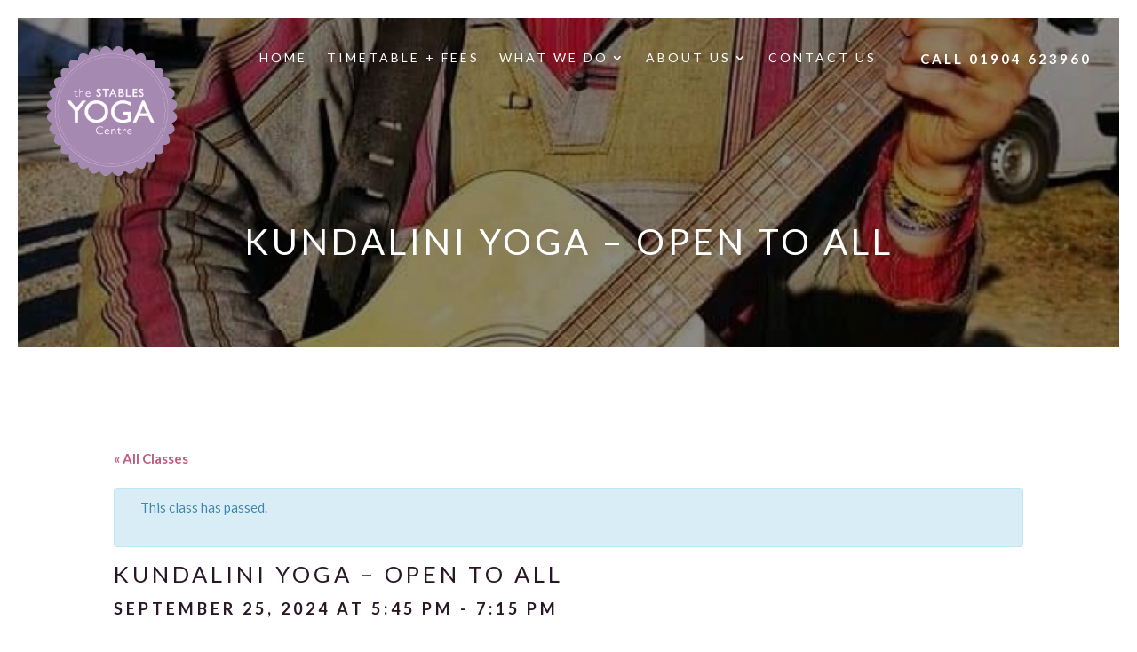

--- FILE ---
content_type: text/css
request_url: https://stablesyoga.co.uk/wp-content/themes/stables-yoga-center/style.css?ver=4.22.0
body_size: 106
content:
/*
Theme Name:  Stables Yoga Center
Theme URI:   https://www.stablesyoga.co.uk/
Version:     1.0
Description: This is a custom child theme created for the site Stables Yoga Center.
Author:      Andrew Jones
Author URI:  http://andrewdavidjones.co.uk
Template:    Divi
*/

/*- Add any CSS custom code for this child theme below this line -*/